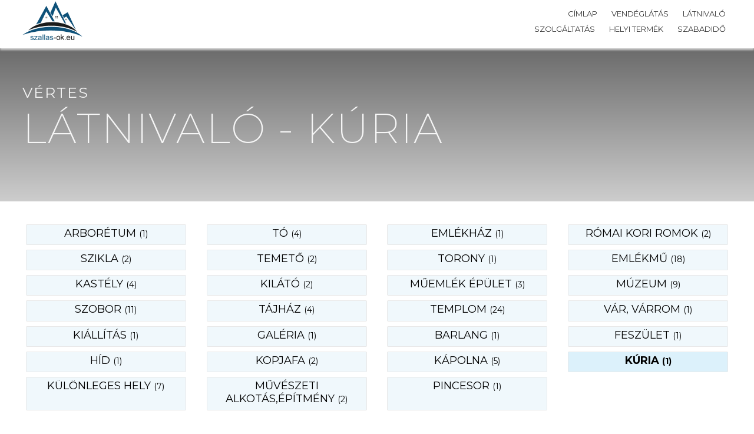

--- FILE ---
content_type: text/html; charset=utf-8
request_url: https://vertes.info.hu/latnivalo/kuria/
body_size: 3098
content:
<html>
<head>
<title>Látnivaló - kúria - A Vértes információs kapuja</title>
<link href="https://fonts.googleapis.com/css?family=Montserrat:200,300,400,700" rel="stylesheet">
<link rel='stylesheet'  href='/go/go.css' type='text/css' media='all' />
<meta http-equiv="X-UA-Compatible" content="IE=edge">
<meta http-equiv="Content-Type" content="text/html; charset=utf-8" />
<meta name="viewport" content="width=device-width, initial-scale=1">
<script src="/js/jquery-1.11.2.min.js"></script>
<script type="text/javascript" src="/go/lazy/jquery.lazy.min.js"></script>
<script type="text/javascript" src="/js/lightbox.min.js"></script>
<script type="text/javascript" src="/js/ajax_functions.js"></script>
<link rel='stylesheet'  href='/go/lightbox.css' type='text/css' media='all' />

</head>
<body>
<div class="head">
	<div class="menu">
		<a href='/' class='mainlogo'></a>
		<ul>
<li class='' id='mn'><a href='/' >Címlap</a></li>
		<li class='' id='mnvendeglatas'><a href='/vendeglatas' >Vendéglátás</a></li>
		<li class='' id='mnlatnivalo'><a href='/latnivalo' >Látnivaló</a></li>
		<br /><li class='' id='mnszolgaltatas'><a href='/szolgaltatas' >Szolgáltatás</a></li>
		<li class='' id='mnhelyi-termek'><a href='/helyi-termek' >Helyi termék</a></li>
		<li class='' id='mnszabadido'><a href='/szabadido' >Szabadidő</a></li>
		</ul><div class='submenu' id='sbvendeglatas'><table><tr><td class='sitem'><a href='/vendeglatas/gyorsetkezde/'>gyorsétkezde (5)</a></td><td class='sitem'><a href='/vendeglatas/bisztro/'>bisztró (1)</a></td></tr><tr><td class='sitem'><a href='/vendeglatas/boros-pince/'>boros pince (9)</a></td><td class='sitem'><a href='/vendeglatas/bar/'>bár (1)</a></td></tr><tr><td class='sitem'><a href='/vendeglatas/bufe/'>büfé (1)</a></td><td class='sitem'><a href='/vendeglatas/csarda/'>csárda (1)</a></td></tr><tr><td class='sitem'><a href='/vendeglatas/cukraszda/'>cukrászda (7)</a></td><td class='sitem'><a href='/vendeglatas/fagyizo/'>fagyizó (2)</a></td></tr><tr><td class='sitem'><a href='/vendeglatas/falatozo/'>falatozó (1)</a></td><td class='sitem'><a href='/vendeglatas/kifozde/'>kifőzde (1)</a></td></tr><tr><td class='sitem'><a href='/vendeglatas/kocsma/'>kocsma (2)</a></td><td class='sitem'><a href='/vendeglatas/kavezo/'>kávézó (3)</a></td></tr><tr><td class='sitem'><a href='/vendeglatas/pizzeria/'>pizzéria (9)</a></td><td class='sitem'><a href='/vendeglatas/sorozo/'>söröző (15)</a></td></tr><tr><td class='sitem'><a href='/vendeglatas/vendeglo/'>vendéglő (4)</a></td><td class='sitem'><a href='/vendeglatas/etterem/'>étterem (23)</a></td></tr></table></div>
			
			<div class='submenu' id='sblatnivalo'><table><tr><td class='sitem'><a href='/latnivalo/arboretum/'>Arborétum (1)</a></td><td class='sitem'><a href='/latnivalo/to/'>Tó (4)</a></td></tr><tr><td class='sitem'><a href='/latnivalo/emlekhaz/'>emlékház (1)</a></td><td class='sitem'><a href='/latnivalo/romai-kori-romok/'>római kori romok (2)</a></td></tr><tr><td class='sitem'><a href='/latnivalo/szikla/'>szikla (2)</a></td><td class='sitem'><a href='/latnivalo/temeto/'>temető (2)</a></td></tr><tr><td class='sitem'><a href='/latnivalo/torony/'>torony (1)</a></td><td class='sitem'><a href='/latnivalo/emlekmu/'>emlékmű (18)</a></td></tr><tr><td class='sitem'><a href='/latnivalo/kastely/'>kastély (4)</a></td><td class='sitem'><a href='/latnivalo/kilato/'>kilátó (2)</a></td></tr><tr><td class='sitem'><a href='/latnivalo/muemlek-epulet/'>műemlék épület (3)</a></td><td class='sitem'><a href='/latnivalo/muzeum/'>múzeum (9)</a></td></tr><tr><td class='sitem'><a href='/latnivalo/szobor/'>szobor (11)</a></td><td class='sitem'><a href='/latnivalo/tajhaz/'>tájház (4)</a></td></tr><tr><td class='sitem'><a href='/latnivalo/templom/'>templom (24)</a></td><td class='sitem'><a href='/latnivalo/var-varrom/'>vár, várrom (1)</a></td></tr><tr><td class='sitem'><a href='/latnivalo/kiallitas/'>kiállítás (1)</a></td><td class='sitem'><a href='/latnivalo/galeria/'>galéria (1)</a></td></tr><tr><td class='sitem'><a href='/latnivalo/barlang/'>barlang (1)</a></td><td class='sitem'><a href='/latnivalo/feszulet/'>feszület (1)</a></td></tr><tr><td class='sitem'><a href='/latnivalo/hid/'>híd (1)</a></td><td class='sitem'><a href='/latnivalo/kopjafa/'>kopjafa (2)</a></td></tr><tr><td class='sitem'><a href='/latnivalo/kapolna/'>kápolna (5)</a></td><td class='sitem'><a href='/latnivalo/kuria/'>kúria (1)</a></td></tr><tr><td class='sitem'><a href='/latnivalo/kulonleges-hely/'>különleges hely (7)</a></td><td class='sitem'><a href='/latnivalo/muveszeti-alkotasepitmeny/'>művészeti alkotás,építmény (2)</a></td></tr><tr><td class='sitem'><a href='/latnivalo/pincesor/'>pincesor (1)</a></td></tr></table></div>
			
			<div class='submenu' id='sbszolgaltatas'><table><tr><td class='sitem'><a href='/szolgaltatas/husbolt-hentes/'>Húsbolt, hentes (4)</a></td><td class='sitem'><a href='/szolgaltatas/penzvalto/'>Pénzváltó (3)</a></td></tr><tr><td class='sitem'><a href='/szolgaltatas/autosbolt/'>autósbolt (4)</a></td><td class='sitem'><a href='/szolgaltatas/barkacsbolt/'>barkácsbolt (1)</a></td></tr><tr><td class='sitem'><a href='/szolgaltatas/dohanybolt/'>dohánybolt (64)</a></td><td class='sitem'><a href='/szolgaltatas/egeszseghaz/'>egészségház (4)</a></td></tr><tr><td class='sitem'><a href='/szolgaltatas/fodraszat/'>fodrászat (18)</a></td><td class='sitem'><a href='/szolgaltatas/korhaz/'>kórház (2)</a></td></tr><tr><td class='sitem'><a href='/szolgaltatas/okmanyiroda/'>okmányiroda (1)</a></td><td class='sitem'><a href='/szolgaltatas/rendorseg/'>rendőrség (2)</a></td></tr><tr><td class='sitem'><a href='/szolgaltatas/sportbolt/'>sportbolt (16)</a></td><td class='sitem'><a href='/szolgaltatas/szolarium/'>szolárium (3)</a></td></tr><tr><td class='sitem'><a href='/szolgaltatas/zoldseges/'>zöldséges (1)</a></td><td class='sitem'><a href='/szolgaltatas/automoso/'>autómosó (1)</a></td></tr><tr><td class='sitem'><a href='/szolgaltatas/autoszerelo/'>autószerelő (6)</a></td><td class='sitem'><a href='/szolgaltatas/bank/'>bank (20)</a></td></tr><tr><td class='sitem'><a href='/szolgaltatas/bankautomata/'>bankautomata (27)</a></td><td class='sitem'><a href='/szolgaltatas/benzinkut/'>benzinkút (9)</a></td></tr><tr><td class='sitem'><a href='/szolgaltatas/fodraszat/'>fodrászat (2)</a></td><td class='sitem'><a href='/szolgaltatas/fogorvosi-rendelo/'>fogorvosi rendelő (11)</a></td></tr><tr><td class='sitem'><a href='/szolgaltatas/gumiszerviz/'>gumiszerviz (2)</a></td><td class='sitem'><a href='/szolgaltatas/gyogyszertar/'>gyógyszertár (27)</a></td></tr><tr><td class='sitem'><a href='/szolgaltatas/kerekpar-szerviz/'>kerékpár szerviz (4)</a></td><td class='sitem'><a href='/szolgaltatas/kozmetika/'>kozmetika (5)</a></td></tr><tr><td class='sitem'><a href='/szolgaltatas/lottozo/'>lottózó (1)</a></td><td class='sitem'><a href='/szolgaltatas/masszazs/'>masszázs (3)</a></td></tr><tr><td class='sitem'><a href='/szolgaltatas/orvosi-rendelo/'>orvosi rendelő (10)</a></td><td class='sitem'><a href='/szolgaltatas/posta/'>posta (20)</a></td></tr><tr><td class='sitem'><a href='/szolgaltatas/pekseg/'>pékség (13)</a></td><td class='sitem'><a href='/szolgaltatas/rendorseg/'>rendőrség (1)</a></td></tr><tr><td class='sitem'><a href='/szolgaltatas/szepseg-es-egeszseghaz/'>szépség és egészségház (1)</a></td><td class='sitem'><a href='/szolgaltatas/szepsegszalon/'>szépségszalon (14)</a></td></tr><tr><td class='sitem'><a href='/szolgaltatas/viragbolt/'>virágbolt (10)</a></td><td class='sitem'><a href='/szolgaltatas/allatorvos/'>állatorvos (7)</a></td></tr><tr><td class='sitem'><a href='/szolgaltatas/uzlet/'>üzlet (76)</a></td></tr></table></div>
			
			<div class='submenu' id='sbszabadido'><table><tr><td class='sitem'><a href='/szabadido/bowling/'>Bowling (1)</a></td><td class='sitem'><a href='/szabadido/mozi/'>Mozi (2)</a></td></tr><tr><td class='sitem'><a href='/szabadido/biliard/'>biliárd (1)</a></td><td class='sitem'><a href='/szabadido/golf/'>golf (1)</a></td></tr><tr><td class='sitem'><a href='/szabadido/jatszopark/'>játszópark (2)</a></td><td class='sitem'><a href='/szabadido/mozi/'>mozi (1)</a></td></tr><tr><td class='sitem'><a href='/szabadido/szinhaz/'>színház (2)</a></td><td class='sitem'><a href='/szabadido/termalfurdo/'>termálfürdő (1)</a></td></tr><tr><td class='sitem'><a href='/szabadido/farm/'>farm (1)</a></td><td class='sitem'><a href='/szabadido/horgaszto/'>horgásztó (1)</a></td></tr><tr><td class='sitem'><a href='/szabadido/kalandpark/'>kalandpark (1)</a></td><td class='sitem'><a href='/szabadido/kisvasut/'>kisvasút (1)</a></td></tr><tr><td class='sitem'><a href='/szabadido/konyvtar/'>könyvtár (4)</a></td><td class='sitem'><a href='/szabadido/lovaglas/'>lovaglás (9)</a></td></tr><tr><td class='sitem'><a href='/szabadido/muvelodesi-haz/'>művelődési ház (2)</a></td><td class='sitem'><a href='/szabadido/muvesztelep/'>művésztelep (1)</a></td></tr><tr><td class='sitem'><a href='/szabadido/sportcentrum/'>sportcentrum (3)</a></td><td class='sitem'><a href='/szabadido/sportegyesulet/'>sportegyesület (3)</a></td></tr><tr><td class='sitem'><a href='/szabadido/sportpalya/'>sportpálya (8)</a></td><td class='sitem'><a href='/szabadido/szabadidokozpont/'>szabadidőközpont (2)</a></td></tr></table></div>
			
			<script>jQuery('#mnvendeglatas').on('mouseover',function() { var ps = jQuery('#mnvendeglatas').position().left -  jQuery('#sbvendeglatas').width() + jQuery('#mnvendeglatas').width()+50; jQuery('#sbvendeglatas').css('top', jQuery('#mnvendeglatas').position().top+26+'px'); jQuery('#sbvendeglatas').css('left',ps +'px'); jQuery('#sbvendeglatas').show(); }); jQuery('#mnvendeglatas').on('mouseout',function() {jQuery('#sbvendeglatas').hide().delay(100);}); jQuery('#sbvendeglatas').on('mouseover',function() {jQuery('#sbvendeglatas').show();}); jQuery('#sbvendeglatas').on('mouseout',function() {jQuery('#sbvendeglatas').hide().delay(100);}); jQuery('#mnlatnivalo').on('mouseover',function() { var ps = jQuery('#mnlatnivalo').position().left -  jQuery('#sblatnivalo').width() + jQuery('#mnlatnivalo').width()+50; jQuery('#sblatnivalo').css('top', jQuery('#mnlatnivalo').position().top+26+'px'); jQuery('#sblatnivalo').css('left',ps +'px'); jQuery('#sblatnivalo').show(); }); jQuery('#mnlatnivalo').on('mouseout',function() {jQuery('#sblatnivalo').hide().delay(100);}); jQuery('#sblatnivalo').on('mouseover',function() {jQuery('#sblatnivalo').show();}); jQuery('#sblatnivalo').on('mouseout',function() {jQuery('#sblatnivalo').hide().delay(100);}); jQuery('#mnszolgaltatas').on('mouseover',function() { var ps = jQuery('#mnszolgaltatas').position().left -  jQuery('#sbszolgaltatas').width() + jQuery('#mnszolgaltatas').width()+50; jQuery('#sbszolgaltatas').css('top', jQuery('#mnszolgaltatas').position().top+26+'px'); jQuery('#sbszolgaltatas').css('left',ps +'px'); jQuery('#sbszolgaltatas').show(); }); jQuery('#mnszolgaltatas').on('mouseout',function() {jQuery('#sbszolgaltatas').hide().delay(100);}); jQuery('#sbszolgaltatas').on('mouseover',function() {jQuery('#sbszolgaltatas').show();}); jQuery('#sbszolgaltatas').on('mouseout',function() {jQuery('#sbszolgaltatas').hide().delay(100);}); jQuery('#mnszabadido').on('mouseover',function() { var ps = jQuery('#mnszabadido').position().left -  jQuery('#sbszabadido').width() + jQuery('#mnszabadido').width()+50; jQuery('#sbszabadido').css('top', jQuery('#mnszabadido').position().top+26+'px'); jQuery('#sbszabadido').css('left',ps +'px'); jQuery('#sbszabadido').show(); }); jQuery('#mnszabadido').on('mouseout',function() {jQuery('#sbszabadido').hide().delay(100);}); jQuery('#sbszabadido').on('mouseover',function() {jQuery('#sbszabadido').show();}); jQuery('#sbszabadido').on('mouseout',function() {jQuery('#sbszabadido').hide().delay(100);}); </script>	</div>
</div>

<div class='headimage' style="background-image:linear-gradient(to bottom, rgba(0, 0, 0, 0.7) 0%, rgba(0, 0, 0, 0.2) 100%), url('/');" >
	<h2>Vértes</h2>
	<h3>Látnivaló - kúria</h3>	
</div>
<div class='content'>
<div class='itemlist '><div class='infoitem subitem'><a href='/latnivalo/arboretum/'>Arborétum <span style='font-size:14px;'>(1)</span></a></div><div class='infoitem subitem'><a href='/latnivalo/to/'>Tó <span style='font-size:14px;'>(4)</span></a></div><div class='infoitem subitem'><a href='/latnivalo/emlekhaz/'>emlékház <span style='font-size:14px;'>(1)</span></a></div><div class='infoitem subitem'><a href='/latnivalo/romai-kori-romok/'>római kori romok <span style='font-size:14px;'>(2)</span></a></div><div class='infoitem subitem'><a href='/latnivalo/szikla/'>szikla <span style='font-size:14px;'>(2)</span></a></div><div class='infoitem subitem'><a href='/latnivalo/temeto/'>temető <span style='font-size:14px;'>(2)</span></a></div><div class='infoitem subitem'><a href='/latnivalo/torony/'>torony <span style='font-size:14px;'>(1)</span></a></div><div class='infoitem subitem'><a href='/latnivalo/emlekmu/'>emlékmű <span style='font-size:14px;'>(18)</span></a></div><div class='infoitem subitem'><a href='/latnivalo/kastely/'>kastély <span style='font-size:14px;'>(4)</span></a></div><div class='infoitem subitem'><a href='/latnivalo/kilato/'>kilátó <span style='font-size:14px;'>(2)</span></a></div><div class='infoitem subitem'><a href='/latnivalo/muemlek-epulet/'>műemlék épület <span style='font-size:14px;'>(3)</span></a></div><div class='infoitem subitem'><a href='/latnivalo/muzeum/'>múzeum <span style='font-size:14px;'>(9)</span></a></div><div class='infoitem subitem'><a href='/latnivalo/szobor/'>szobor <span style='font-size:14px;'>(11)</span></a></div><div class='infoitem subitem'><a href='/latnivalo/tajhaz/'>tájház <span style='font-size:14px;'>(4)</span></a></div><div class='infoitem subitem'><a href='/latnivalo/templom/'>templom <span style='font-size:14px;'>(24)</span></a></div><div class='infoitem subitem'><a href='/latnivalo/var-varrom/'>vár, várrom <span style='font-size:14px;'>(1)</span></a></div><div class='infoitem subitem'><a href='/latnivalo/kiallitas/'>kiállítás <span style='font-size:14px;'>(1)</span></a></div><div class='infoitem subitem'><a href='/latnivalo/galeria/'>galéria <span style='font-size:14px;'>(1)</span></a></div><div class='infoitem subitem'><a href='/latnivalo/barlang/'>barlang <span style='font-size:14px;'>(1)</span></a></div><div class='infoitem subitem'><a href='/latnivalo/feszulet/'>feszület <span style='font-size:14px;'>(1)</span></a></div><div class='infoitem subitem'><a href='/latnivalo/hid/'>híd <span style='font-size:14px;'>(1)</span></a></div><div class='infoitem subitem'><a href='/latnivalo/kopjafa/'>kopjafa <span style='font-size:14px;'>(2)</span></a></div><div class='infoitem subitem'><a href='/latnivalo/kapolna/'>kápolna <span style='font-size:14px;'>(5)</span></a></div><div class='infoitem subitem subselected'><a href='/latnivalo/kuria/'>kúria <span style='font-size:14px;'>(1)</span></a></div><div class='infoitem subitem'><a href='/latnivalo/kulonleges-hely/'>különleges hely <span style='font-size:14px;'>(7)</span></a></div><div class='infoitem subitem'><a href='/latnivalo/muveszeti-alkotasepitmeny/'>művészeti alkotás,építmény <span style='font-size:14px;'>(2)</span></a></div><div class='infoitem subitem'><a href='/latnivalo/pincesor/'>pincesor <span style='font-size:14px;'>(1)</span></a></div><div class='infoitem break'></div><a href='/latnivalo/kuria-4467' class='infoitem'><div class='altipus'>kúria</div><h3>Kúria</h3><div class='address'>Kocs, Kossuth Lajos utca</div><div class='listimage lazy' data-src='/images/50660b6b/pre-103553628.jpg' ><img src='/go/listframe.png' /></div></a></div>
</div>

<div class='footer'>
&copy; 2026 - szallas-ok.eu / <a href='http://szallashegyek.hu' target='_blank'>szallashegyek.hu</a>
</div>
<script>
    $(function() {
        $('.lazy').lazy();
    });
</script>
</body>
</html>

--- FILE ---
content_type: text/css
request_url: https://vertes.info.hu/go/go.css
body_size: 1872
content:
html, body {
margin:0;
padding:0;
}
body {
font-family: 'Montserrat', sans-serif;
font-weight:400;
}

.mainlogo
	{
	width:10%;
	height:72px;
	background-size:contain;
	background-repeat:no-repeat;
	background-position:left;
	background-image:url('/go/szallas-ok.png');
	display:inline-block;
	margin-top:-10px;
	float:left;
	}

.menu ul
	{
	margin:0;
	padding:0;
	}
.menu ul li
	{
	display:inline-block;
	text-transform:uppercase;
	color:#333;
	font-size:13px;
	margin-left:10px;
	margin-right:10px;
	padding-bottom:5px;
	padding-top:5px;
	z-index:100;
	}
.menu ul li a
	{
	text-decoration:none;
	color:#333;
	}


.submenu {
position:absolute;
left;3%;

display:none;
}

.submenu table {
margin-top:10px;
background:rgba(240,240,240,0.95);
border:1px solid #aaa;
}


.sitem {
padding:6px;
font-size:14px;
}
.sitem a{
color:#000;
text-decoration:none;
}
.sitem:hover {
background:#ddd;
}

.menu .selected
	{
	color:orange;
	}

.menu li a:hover
	{
	border-bottom:2px solid #666;
	}

.menu .selected a
	{
	color:#ff7200;
	}


.menu {
	text-align:right;
	padding-left:3%;
	padding-right:3%;
	padding-top:10px;
	padding-bottom:20px;
	box-shadow: 0px 3px 3px #ccc;
	position:relative;
	}


.head
	{
	position:relative;
	background:#fff;
	z-index:100;
	}

.headimage
	{
	position:relative;
	z-index:1;
	margin-top:-80px;
	padding-top:80px;
	height:260px;
	background-size:cover;
	background-position:center;
	
	}

.headimage h2
	{	
	width:94%;
	margin-left:3%;
	margin-top:60px;
	color:rgba(255,255,255,0.9);
	text-transform:uppercase;
	letter-spacing: 2px;
	font-size:25px;
	font-weight:400;
	text-align:left;
	}

.headimage h2 a
	{
	color:#fff;
	text-decoration:none;
	}

.headimage h3
	{	
	width:94%;
	margin-left:3%;
	margin-top:-10px;
	color:rgba(255,255,255,0.9);
	text-transform:uppercase;
	letter-spacing: 2px;
	font-size:70px;
	line-height:70px;
	font-weight:200;
	text-align:left;
	}

.content
	{
	margin-left:3%;
	margin-right:3%;
	margin-top:40px;
	min-height:60vh;
	}

.itemlist
	{
	display: -webkit-flex; /* Safari */
	display: flex;
	-webkit-flex-direction: row; /* Safari */
  	flex-direction: row;
	-webkit-flex-wrap: wrap; /* Safari */
  	flex-wrap: wrap;
	margin-left:-1%;
	margin-right:-1%;
	}

.subitem {
text-align:center;
display:block !important;
background:#f0f8fc;
margin-bottom:10px !important;
}

.subselected {
background:#dcf1fb;
font-weight:bold;
}

.subitem a {
display:inline-block;
width:100%;
text-decoration:none;
font-size:18px;
text-transform: uppercase;
color:#000;
position:relative;
top:-2px;
left:0px;
}

.telepulesinfo
	{
	background:#fafafa;
	margin-left:1.5%;
	margin-right:1.5%;
	margin-bottom:50px;
	}

.break
	{
	 flex-basis:100%;
	 box-shadow:none !important;
	}

.infoitem
	{
	width:21%;
	margin-left:1.5%;
	margin-right:1.5%;
	margin-bottom:30px;
	box-shadow: 0px 0px 1px #777;
	cursor:pointer;
	display:flex;
	flex-wrap: wrap;
	padding:0.5%;
	padding-top:5px;
	position:relative;
	color:#000;
	text-decoration:none;
	}

.kiemelt
	{
	box-shadow: 0px 0px 1px #0e5279 !important;
	background:#f0f8fc;
	}

.infoitem:hover
	{
	box-shadow: 2px 2px 2px #aaa;
	background:#fdfdfd;
	}


.infoitem .altipus
	{
	font-size:12px;
	text-transform:uppercase;
	text-align:right;
	margin-bottom:10px;
	color:#666;
	align-self: flex-start;
	flex-basis: 100%;
	}
.infoitem h3
	{
	font-size:22px;
	font-weight:300;
	padding:0;
	margin:0;
	margin-bottom:20px;
	align-self: flex-start;
	flex-basis: 100%;
	}
.infoitem .address
	{
	font-size:14px;
	margin:0;
	margin-top:-10px;
	margin-bottom:20px;
	font-weight:200;
	align-self: flex-start;
	flex-basis: 100%;
	padding:0;
	}

.infoitem .datum
	{
	font-size:14px;
	margin:0;
	text-align:left;
	margin-top:-10px;
	margin-bottom:20px;
	font-weight:600;
	align-self: flex-start;
	flex-basis: 100%;
	padding:0;
	}

.listimage
	{
	background-size:cover;
	background-position:center;
	align-self: flex-end;
	margin-bottom:10px;
	}
.infoitem .listimage img
	{
	max-width:100%;
	}


.bigaddress
	{
	font-size:28px;
	margin-top:-20px;
	}

.bigdate
	{
	font-size:24px;
	font-weight:600;
	}
.moreinfo
	{
	font-size:18px;
	margin-top:10px;
	}

.moreinfo a
	{
	font-size:18px;
	text-decoration:none;
	color:#666;
	}

.infobox
	{
	margin-top:30px;
	display:flex;
	margin-bottom:60px;
	}

.duma
	{
	font-size:16px;
	width:62%;
	font-weight:300;
	}

.varoslista
	{
	margin-top:50px;
	}

.varoslista a {
	color:#000;
	display:inline-block;
	margin-right:15px;
	margin-bottom:10px;
}

.go100
	{
	width:100% !important;
	}

.mixduma
	{
	display:flex;
	flex-wrap: wrap;
	flex-basis: 100%;
	}

.mixblock
	{
	}

.mixblock p
	{
	margin-top:0em;
	margin-bottom:1em;
	}

.gallery
	{
	width:32%;
	margin-left:3%;
	padding-left:3%;
	border-left:1px solid #aaa;
	}

.gallery a 
	{
	position:relative;
	}

.gallery .galduma
	{
	position:absolute;
	bottom:4px;
	right:2px;
	background:rgba(0,0,0,0.6);
	padding:3px;
	font-size:12px;
	color:#ccc;
	font-weight:bold;
	}

.gallery .smalla
	{
	display:inline-block;
	width:50%;
	background-size:cover;
	background-position:center;
	box-sizing:border-box;
	border:1px solid #ddd;
	}

.gallery .plimage
	{
	display:block;
	max-width:100%;
	}

.galduma
	{
	flex-basis: 100%;
	font-size:16px;
	font-weight:300;
	}

.gallery100
	{
	width:100%;
	flex-basis: 100%;
	}

.gallery100 .smalla
	{
	display:inline-block;
	width:33.33%;
	background-size:cover;
	background-position:center;
	box-sizing:border-box;
	border:1px solid #ddd;
	}

.gallery100 .to50
	{
	width:50% !important;
	}

.gallery100 .plimage
	{
	display:block;
	max-width:100%;
	}



.getoffer
	{
	background:#0e5279;
	color:#fff;
	text-decoration:none;
	padding:10px;
	padding-left:20px;
	padding-right:20px;
	font-size:16px;
	display:inline-block;
	margin-bottom:40px;
	}

.getoffer span
	{
	font-size:28px;
	font-weight:600;
	}

.getoffer2
	{
	background:#0e5279;
	color:#fff;
	text-decoration:none;
	margin-top:40px;
	padding:10px;
	padding-left:20px;
	padding-right:20px;
	font-size:16px;
	display:inline-block;
	margin-bottom:10px;
	}


.articlelist
	{
	display:flex;
	}


.artitem h2
	{
	font-weight:300;
	font-size:30px;
	margin:0;
	padding:0;
	margin-bottom:10px;
	}

.artitem h2 .artdate
	{
	margin-left:10px;
	font-size:16px;
	font-weight:400;
	font-style: italic;
	position:relative;
	top:-2px;
	left:0px;
	}

.artitem .artlead
	{
	font-weight:200;
	font-size:16px;
	}

.artitem
	{
	display:block;
	text-decoration:none;
	color:#000;
	padding-bottom:10px;
	border-bottom:1px solid #ddd;
	margin-bottom:10px;
	flex-wrap: wrap;
	flex-basis: 50%;
	margin:2%;
	}



.artitem .artimg
	{
	width:30%;
	background-size:cover;
	background-position:center;
	float:left;
	margin-top:10px;
	margin-bottom:15px;
	margin-right:20px;
	}

.artitem .artimg img
	{
	display:block;
	max-width:100%;
	height:auto;
	}

.cb
	{
	clear:both;
	}

.eszrevetel
	{
	margin-top:50px;
	background:#fafafa;
	border:1px solid #eee;
	padding:20px;
	font-size:14px;
	}

.eszrevetel textarea
	{
	width:100%;
	height:120px;
	font-family: 'Montserrat', sans-serif;
	font-weight:400;
	margin-top:10px;
	border:1px solid #0e5279;
	}

.eszrevetel .btn
	{
	background:#1782bf;	
	border:none;
	padding:5px;
	color:#fff;
	font-size:16px;
	cursor:pointer;
	}

.footer
	{
	background:#000;
	text-align:center;
	font-size:12px;
	color:#fff;
	font-weight:300;
	padding:10px;
	}

.footer a
	{
	color:#fff;
	text-decoration:none;
	}